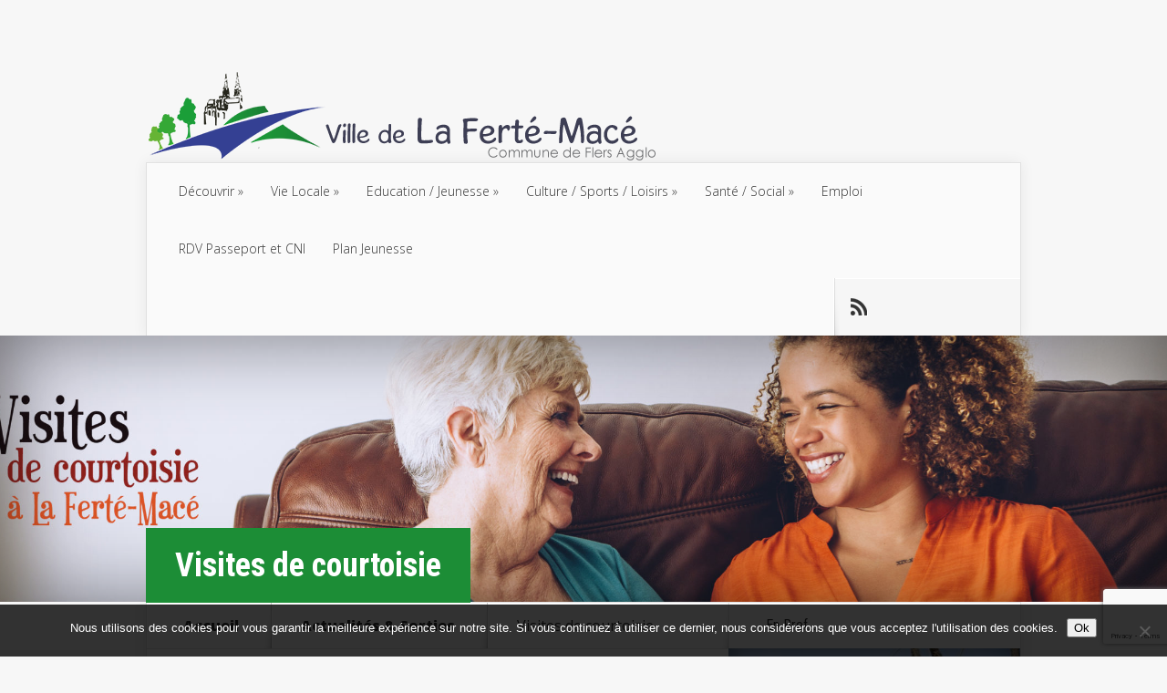

--- FILE ---
content_type: text/html; charset=utf-8
request_url: https://www.google.com/recaptcha/api2/anchor?ar=1&k=6Letz84ZAAAAAFCvs4xG7SV5f3K5IYHfQR5dtehM&co=aHR0cHM6Ly9sYWZlcnRlbWFjZS5mcjo0NDM.&hl=en&v=PoyoqOPhxBO7pBk68S4YbpHZ&size=invisible&anchor-ms=20000&execute-ms=30000&cb=dww158vv7u01
body_size: 48553
content:
<!DOCTYPE HTML><html dir="ltr" lang="en"><head><meta http-equiv="Content-Type" content="text/html; charset=UTF-8">
<meta http-equiv="X-UA-Compatible" content="IE=edge">
<title>reCAPTCHA</title>
<style type="text/css">
/* cyrillic-ext */
@font-face {
  font-family: 'Roboto';
  font-style: normal;
  font-weight: 400;
  font-stretch: 100%;
  src: url(//fonts.gstatic.com/s/roboto/v48/KFO7CnqEu92Fr1ME7kSn66aGLdTylUAMa3GUBHMdazTgWw.woff2) format('woff2');
  unicode-range: U+0460-052F, U+1C80-1C8A, U+20B4, U+2DE0-2DFF, U+A640-A69F, U+FE2E-FE2F;
}
/* cyrillic */
@font-face {
  font-family: 'Roboto';
  font-style: normal;
  font-weight: 400;
  font-stretch: 100%;
  src: url(//fonts.gstatic.com/s/roboto/v48/KFO7CnqEu92Fr1ME7kSn66aGLdTylUAMa3iUBHMdazTgWw.woff2) format('woff2');
  unicode-range: U+0301, U+0400-045F, U+0490-0491, U+04B0-04B1, U+2116;
}
/* greek-ext */
@font-face {
  font-family: 'Roboto';
  font-style: normal;
  font-weight: 400;
  font-stretch: 100%;
  src: url(//fonts.gstatic.com/s/roboto/v48/KFO7CnqEu92Fr1ME7kSn66aGLdTylUAMa3CUBHMdazTgWw.woff2) format('woff2');
  unicode-range: U+1F00-1FFF;
}
/* greek */
@font-face {
  font-family: 'Roboto';
  font-style: normal;
  font-weight: 400;
  font-stretch: 100%;
  src: url(//fonts.gstatic.com/s/roboto/v48/KFO7CnqEu92Fr1ME7kSn66aGLdTylUAMa3-UBHMdazTgWw.woff2) format('woff2');
  unicode-range: U+0370-0377, U+037A-037F, U+0384-038A, U+038C, U+038E-03A1, U+03A3-03FF;
}
/* math */
@font-face {
  font-family: 'Roboto';
  font-style: normal;
  font-weight: 400;
  font-stretch: 100%;
  src: url(//fonts.gstatic.com/s/roboto/v48/KFO7CnqEu92Fr1ME7kSn66aGLdTylUAMawCUBHMdazTgWw.woff2) format('woff2');
  unicode-range: U+0302-0303, U+0305, U+0307-0308, U+0310, U+0312, U+0315, U+031A, U+0326-0327, U+032C, U+032F-0330, U+0332-0333, U+0338, U+033A, U+0346, U+034D, U+0391-03A1, U+03A3-03A9, U+03B1-03C9, U+03D1, U+03D5-03D6, U+03F0-03F1, U+03F4-03F5, U+2016-2017, U+2034-2038, U+203C, U+2040, U+2043, U+2047, U+2050, U+2057, U+205F, U+2070-2071, U+2074-208E, U+2090-209C, U+20D0-20DC, U+20E1, U+20E5-20EF, U+2100-2112, U+2114-2115, U+2117-2121, U+2123-214F, U+2190, U+2192, U+2194-21AE, U+21B0-21E5, U+21F1-21F2, U+21F4-2211, U+2213-2214, U+2216-22FF, U+2308-230B, U+2310, U+2319, U+231C-2321, U+2336-237A, U+237C, U+2395, U+239B-23B7, U+23D0, U+23DC-23E1, U+2474-2475, U+25AF, U+25B3, U+25B7, U+25BD, U+25C1, U+25CA, U+25CC, U+25FB, U+266D-266F, U+27C0-27FF, U+2900-2AFF, U+2B0E-2B11, U+2B30-2B4C, U+2BFE, U+3030, U+FF5B, U+FF5D, U+1D400-1D7FF, U+1EE00-1EEFF;
}
/* symbols */
@font-face {
  font-family: 'Roboto';
  font-style: normal;
  font-weight: 400;
  font-stretch: 100%;
  src: url(//fonts.gstatic.com/s/roboto/v48/KFO7CnqEu92Fr1ME7kSn66aGLdTylUAMaxKUBHMdazTgWw.woff2) format('woff2');
  unicode-range: U+0001-000C, U+000E-001F, U+007F-009F, U+20DD-20E0, U+20E2-20E4, U+2150-218F, U+2190, U+2192, U+2194-2199, U+21AF, U+21E6-21F0, U+21F3, U+2218-2219, U+2299, U+22C4-22C6, U+2300-243F, U+2440-244A, U+2460-24FF, U+25A0-27BF, U+2800-28FF, U+2921-2922, U+2981, U+29BF, U+29EB, U+2B00-2BFF, U+4DC0-4DFF, U+FFF9-FFFB, U+10140-1018E, U+10190-1019C, U+101A0, U+101D0-101FD, U+102E0-102FB, U+10E60-10E7E, U+1D2C0-1D2D3, U+1D2E0-1D37F, U+1F000-1F0FF, U+1F100-1F1AD, U+1F1E6-1F1FF, U+1F30D-1F30F, U+1F315, U+1F31C, U+1F31E, U+1F320-1F32C, U+1F336, U+1F378, U+1F37D, U+1F382, U+1F393-1F39F, U+1F3A7-1F3A8, U+1F3AC-1F3AF, U+1F3C2, U+1F3C4-1F3C6, U+1F3CA-1F3CE, U+1F3D4-1F3E0, U+1F3ED, U+1F3F1-1F3F3, U+1F3F5-1F3F7, U+1F408, U+1F415, U+1F41F, U+1F426, U+1F43F, U+1F441-1F442, U+1F444, U+1F446-1F449, U+1F44C-1F44E, U+1F453, U+1F46A, U+1F47D, U+1F4A3, U+1F4B0, U+1F4B3, U+1F4B9, U+1F4BB, U+1F4BF, U+1F4C8-1F4CB, U+1F4D6, U+1F4DA, U+1F4DF, U+1F4E3-1F4E6, U+1F4EA-1F4ED, U+1F4F7, U+1F4F9-1F4FB, U+1F4FD-1F4FE, U+1F503, U+1F507-1F50B, U+1F50D, U+1F512-1F513, U+1F53E-1F54A, U+1F54F-1F5FA, U+1F610, U+1F650-1F67F, U+1F687, U+1F68D, U+1F691, U+1F694, U+1F698, U+1F6AD, U+1F6B2, U+1F6B9-1F6BA, U+1F6BC, U+1F6C6-1F6CF, U+1F6D3-1F6D7, U+1F6E0-1F6EA, U+1F6F0-1F6F3, U+1F6F7-1F6FC, U+1F700-1F7FF, U+1F800-1F80B, U+1F810-1F847, U+1F850-1F859, U+1F860-1F887, U+1F890-1F8AD, U+1F8B0-1F8BB, U+1F8C0-1F8C1, U+1F900-1F90B, U+1F93B, U+1F946, U+1F984, U+1F996, U+1F9E9, U+1FA00-1FA6F, U+1FA70-1FA7C, U+1FA80-1FA89, U+1FA8F-1FAC6, U+1FACE-1FADC, U+1FADF-1FAE9, U+1FAF0-1FAF8, U+1FB00-1FBFF;
}
/* vietnamese */
@font-face {
  font-family: 'Roboto';
  font-style: normal;
  font-weight: 400;
  font-stretch: 100%;
  src: url(//fonts.gstatic.com/s/roboto/v48/KFO7CnqEu92Fr1ME7kSn66aGLdTylUAMa3OUBHMdazTgWw.woff2) format('woff2');
  unicode-range: U+0102-0103, U+0110-0111, U+0128-0129, U+0168-0169, U+01A0-01A1, U+01AF-01B0, U+0300-0301, U+0303-0304, U+0308-0309, U+0323, U+0329, U+1EA0-1EF9, U+20AB;
}
/* latin-ext */
@font-face {
  font-family: 'Roboto';
  font-style: normal;
  font-weight: 400;
  font-stretch: 100%;
  src: url(//fonts.gstatic.com/s/roboto/v48/KFO7CnqEu92Fr1ME7kSn66aGLdTylUAMa3KUBHMdazTgWw.woff2) format('woff2');
  unicode-range: U+0100-02BA, U+02BD-02C5, U+02C7-02CC, U+02CE-02D7, U+02DD-02FF, U+0304, U+0308, U+0329, U+1D00-1DBF, U+1E00-1E9F, U+1EF2-1EFF, U+2020, U+20A0-20AB, U+20AD-20C0, U+2113, U+2C60-2C7F, U+A720-A7FF;
}
/* latin */
@font-face {
  font-family: 'Roboto';
  font-style: normal;
  font-weight: 400;
  font-stretch: 100%;
  src: url(//fonts.gstatic.com/s/roboto/v48/KFO7CnqEu92Fr1ME7kSn66aGLdTylUAMa3yUBHMdazQ.woff2) format('woff2');
  unicode-range: U+0000-00FF, U+0131, U+0152-0153, U+02BB-02BC, U+02C6, U+02DA, U+02DC, U+0304, U+0308, U+0329, U+2000-206F, U+20AC, U+2122, U+2191, U+2193, U+2212, U+2215, U+FEFF, U+FFFD;
}
/* cyrillic-ext */
@font-face {
  font-family: 'Roboto';
  font-style: normal;
  font-weight: 500;
  font-stretch: 100%;
  src: url(//fonts.gstatic.com/s/roboto/v48/KFO7CnqEu92Fr1ME7kSn66aGLdTylUAMa3GUBHMdazTgWw.woff2) format('woff2');
  unicode-range: U+0460-052F, U+1C80-1C8A, U+20B4, U+2DE0-2DFF, U+A640-A69F, U+FE2E-FE2F;
}
/* cyrillic */
@font-face {
  font-family: 'Roboto';
  font-style: normal;
  font-weight: 500;
  font-stretch: 100%;
  src: url(//fonts.gstatic.com/s/roboto/v48/KFO7CnqEu92Fr1ME7kSn66aGLdTylUAMa3iUBHMdazTgWw.woff2) format('woff2');
  unicode-range: U+0301, U+0400-045F, U+0490-0491, U+04B0-04B1, U+2116;
}
/* greek-ext */
@font-face {
  font-family: 'Roboto';
  font-style: normal;
  font-weight: 500;
  font-stretch: 100%;
  src: url(//fonts.gstatic.com/s/roboto/v48/KFO7CnqEu92Fr1ME7kSn66aGLdTylUAMa3CUBHMdazTgWw.woff2) format('woff2');
  unicode-range: U+1F00-1FFF;
}
/* greek */
@font-face {
  font-family: 'Roboto';
  font-style: normal;
  font-weight: 500;
  font-stretch: 100%;
  src: url(//fonts.gstatic.com/s/roboto/v48/KFO7CnqEu92Fr1ME7kSn66aGLdTylUAMa3-UBHMdazTgWw.woff2) format('woff2');
  unicode-range: U+0370-0377, U+037A-037F, U+0384-038A, U+038C, U+038E-03A1, U+03A3-03FF;
}
/* math */
@font-face {
  font-family: 'Roboto';
  font-style: normal;
  font-weight: 500;
  font-stretch: 100%;
  src: url(//fonts.gstatic.com/s/roboto/v48/KFO7CnqEu92Fr1ME7kSn66aGLdTylUAMawCUBHMdazTgWw.woff2) format('woff2');
  unicode-range: U+0302-0303, U+0305, U+0307-0308, U+0310, U+0312, U+0315, U+031A, U+0326-0327, U+032C, U+032F-0330, U+0332-0333, U+0338, U+033A, U+0346, U+034D, U+0391-03A1, U+03A3-03A9, U+03B1-03C9, U+03D1, U+03D5-03D6, U+03F0-03F1, U+03F4-03F5, U+2016-2017, U+2034-2038, U+203C, U+2040, U+2043, U+2047, U+2050, U+2057, U+205F, U+2070-2071, U+2074-208E, U+2090-209C, U+20D0-20DC, U+20E1, U+20E5-20EF, U+2100-2112, U+2114-2115, U+2117-2121, U+2123-214F, U+2190, U+2192, U+2194-21AE, U+21B0-21E5, U+21F1-21F2, U+21F4-2211, U+2213-2214, U+2216-22FF, U+2308-230B, U+2310, U+2319, U+231C-2321, U+2336-237A, U+237C, U+2395, U+239B-23B7, U+23D0, U+23DC-23E1, U+2474-2475, U+25AF, U+25B3, U+25B7, U+25BD, U+25C1, U+25CA, U+25CC, U+25FB, U+266D-266F, U+27C0-27FF, U+2900-2AFF, U+2B0E-2B11, U+2B30-2B4C, U+2BFE, U+3030, U+FF5B, U+FF5D, U+1D400-1D7FF, U+1EE00-1EEFF;
}
/* symbols */
@font-face {
  font-family: 'Roboto';
  font-style: normal;
  font-weight: 500;
  font-stretch: 100%;
  src: url(//fonts.gstatic.com/s/roboto/v48/KFO7CnqEu92Fr1ME7kSn66aGLdTylUAMaxKUBHMdazTgWw.woff2) format('woff2');
  unicode-range: U+0001-000C, U+000E-001F, U+007F-009F, U+20DD-20E0, U+20E2-20E4, U+2150-218F, U+2190, U+2192, U+2194-2199, U+21AF, U+21E6-21F0, U+21F3, U+2218-2219, U+2299, U+22C4-22C6, U+2300-243F, U+2440-244A, U+2460-24FF, U+25A0-27BF, U+2800-28FF, U+2921-2922, U+2981, U+29BF, U+29EB, U+2B00-2BFF, U+4DC0-4DFF, U+FFF9-FFFB, U+10140-1018E, U+10190-1019C, U+101A0, U+101D0-101FD, U+102E0-102FB, U+10E60-10E7E, U+1D2C0-1D2D3, U+1D2E0-1D37F, U+1F000-1F0FF, U+1F100-1F1AD, U+1F1E6-1F1FF, U+1F30D-1F30F, U+1F315, U+1F31C, U+1F31E, U+1F320-1F32C, U+1F336, U+1F378, U+1F37D, U+1F382, U+1F393-1F39F, U+1F3A7-1F3A8, U+1F3AC-1F3AF, U+1F3C2, U+1F3C4-1F3C6, U+1F3CA-1F3CE, U+1F3D4-1F3E0, U+1F3ED, U+1F3F1-1F3F3, U+1F3F5-1F3F7, U+1F408, U+1F415, U+1F41F, U+1F426, U+1F43F, U+1F441-1F442, U+1F444, U+1F446-1F449, U+1F44C-1F44E, U+1F453, U+1F46A, U+1F47D, U+1F4A3, U+1F4B0, U+1F4B3, U+1F4B9, U+1F4BB, U+1F4BF, U+1F4C8-1F4CB, U+1F4D6, U+1F4DA, U+1F4DF, U+1F4E3-1F4E6, U+1F4EA-1F4ED, U+1F4F7, U+1F4F9-1F4FB, U+1F4FD-1F4FE, U+1F503, U+1F507-1F50B, U+1F50D, U+1F512-1F513, U+1F53E-1F54A, U+1F54F-1F5FA, U+1F610, U+1F650-1F67F, U+1F687, U+1F68D, U+1F691, U+1F694, U+1F698, U+1F6AD, U+1F6B2, U+1F6B9-1F6BA, U+1F6BC, U+1F6C6-1F6CF, U+1F6D3-1F6D7, U+1F6E0-1F6EA, U+1F6F0-1F6F3, U+1F6F7-1F6FC, U+1F700-1F7FF, U+1F800-1F80B, U+1F810-1F847, U+1F850-1F859, U+1F860-1F887, U+1F890-1F8AD, U+1F8B0-1F8BB, U+1F8C0-1F8C1, U+1F900-1F90B, U+1F93B, U+1F946, U+1F984, U+1F996, U+1F9E9, U+1FA00-1FA6F, U+1FA70-1FA7C, U+1FA80-1FA89, U+1FA8F-1FAC6, U+1FACE-1FADC, U+1FADF-1FAE9, U+1FAF0-1FAF8, U+1FB00-1FBFF;
}
/* vietnamese */
@font-face {
  font-family: 'Roboto';
  font-style: normal;
  font-weight: 500;
  font-stretch: 100%;
  src: url(//fonts.gstatic.com/s/roboto/v48/KFO7CnqEu92Fr1ME7kSn66aGLdTylUAMa3OUBHMdazTgWw.woff2) format('woff2');
  unicode-range: U+0102-0103, U+0110-0111, U+0128-0129, U+0168-0169, U+01A0-01A1, U+01AF-01B0, U+0300-0301, U+0303-0304, U+0308-0309, U+0323, U+0329, U+1EA0-1EF9, U+20AB;
}
/* latin-ext */
@font-face {
  font-family: 'Roboto';
  font-style: normal;
  font-weight: 500;
  font-stretch: 100%;
  src: url(//fonts.gstatic.com/s/roboto/v48/KFO7CnqEu92Fr1ME7kSn66aGLdTylUAMa3KUBHMdazTgWw.woff2) format('woff2');
  unicode-range: U+0100-02BA, U+02BD-02C5, U+02C7-02CC, U+02CE-02D7, U+02DD-02FF, U+0304, U+0308, U+0329, U+1D00-1DBF, U+1E00-1E9F, U+1EF2-1EFF, U+2020, U+20A0-20AB, U+20AD-20C0, U+2113, U+2C60-2C7F, U+A720-A7FF;
}
/* latin */
@font-face {
  font-family: 'Roboto';
  font-style: normal;
  font-weight: 500;
  font-stretch: 100%;
  src: url(//fonts.gstatic.com/s/roboto/v48/KFO7CnqEu92Fr1ME7kSn66aGLdTylUAMa3yUBHMdazQ.woff2) format('woff2');
  unicode-range: U+0000-00FF, U+0131, U+0152-0153, U+02BB-02BC, U+02C6, U+02DA, U+02DC, U+0304, U+0308, U+0329, U+2000-206F, U+20AC, U+2122, U+2191, U+2193, U+2212, U+2215, U+FEFF, U+FFFD;
}
/* cyrillic-ext */
@font-face {
  font-family: 'Roboto';
  font-style: normal;
  font-weight: 900;
  font-stretch: 100%;
  src: url(//fonts.gstatic.com/s/roboto/v48/KFO7CnqEu92Fr1ME7kSn66aGLdTylUAMa3GUBHMdazTgWw.woff2) format('woff2');
  unicode-range: U+0460-052F, U+1C80-1C8A, U+20B4, U+2DE0-2DFF, U+A640-A69F, U+FE2E-FE2F;
}
/* cyrillic */
@font-face {
  font-family: 'Roboto';
  font-style: normal;
  font-weight: 900;
  font-stretch: 100%;
  src: url(//fonts.gstatic.com/s/roboto/v48/KFO7CnqEu92Fr1ME7kSn66aGLdTylUAMa3iUBHMdazTgWw.woff2) format('woff2');
  unicode-range: U+0301, U+0400-045F, U+0490-0491, U+04B0-04B1, U+2116;
}
/* greek-ext */
@font-face {
  font-family: 'Roboto';
  font-style: normal;
  font-weight: 900;
  font-stretch: 100%;
  src: url(//fonts.gstatic.com/s/roboto/v48/KFO7CnqEu92Fr1ME7kSn66aGLdTylUAMa3CUBHMdazTgWw.woff2) format('woff2');
  unicode-range: U+1F00-1FFF;
}
/* greek */
@font-face {
  font-family: 'Roboto';
  font-style: normal;
  font-weight: 900;
  font-stretch: 100%;
  src: url(//fonts.gstatic.com/s/roboto/v48/KFO7CnqEu92Fr1ME7kSn66aGLdTylUAMa3-UBHMdazTgWw.woff2) format('woff2');
  unicode-range: U+0370-0377, U+037A-037F, U+0384-038A, U+038C, U+038E-03A1, U+03A3-03FF;
}
/* math */
@font-face {
  font-family: 'Roboto';
  font-style: normal;
  font-weight: 900;
  font-stretch: 100%;
  src: url(//fonts.gstatic.com/s/roboto/v48/KFO7CnqEu92Fr1ME7kSn66aGLdTylUAMawCUBHMdazTgWw.woff2) format('woff2');
  unicode-range: U+0302-0303, U+0305, U+0307-0308, U+0310, U+0312, U+0315, U+031A, U+0326-0327, U+032C, U+032F-0330, U+0332-0333, U+0338, U+033A, U+0346, U+034D, U+0391-03A1, U+03A3-03A9, U+03B1-03C9, U+03D1, U+03D5-03D6, U+03F0-03F1, U+03F4-03F5, U+2016-2017, U+2034-2038, U+203C, U+2040, U+2043, U+2047, U+2050, U+2057, U+205F, U+2070-2071, U+2074-208E, U+2090-209C, U+20D0-20DC, U+20E1, U+20E5-20EF, U+2100-2112, U+2114-2115, U+2117-2121, U+2123-214F, U+2190, U+2192, U+2194-21AE, U+21B0-21E5, U+21F1-21F2, U+21F4-2211, U+2213-2214, U+2216-22FF, U+2308-230B, U+2310, U+2319, U+231C-2321, U+2336-237A, U+237C, U+2395, U+239B-23B7, U+23D0, U+23DC-23E1, U+2474-2475, U+25AF, U+25B3, U+25B7, U+25BD, U+25C1, U+25CA, U+25CC, U+25FB, U+266D-266F, U+27C0-27FF, U+2900-2AFF, U+2B0E-2B11, U+2B30-2B4C, U+2BFE, U+3030, U+FF5B, U+FF5D, U+1D400-1D7FF, U+1EE00-1EEFF;
}
/* symbols */
@font-face {
  font-family: 'Roboto';
  font-style: normal;
  font-weight: 900;
  font-stretch: 100%;
  src: url(//fonts.gstatic.com/s/roboto/v48/KFO7CnqEu92Fr1ME7kSn66aGLdTylUAMaxKUBHMdazTgWw.woff2) format('woff2');
  unicode-range: U+0001-000C, U+000E-001F, U+007F-009F, U+20DD-20E0, U+20E2-20E4, U+2150-218F, U+2190, U+2192, U+2194-2199, U+21AF, U+21E6-21F0, U+21F3, U+2218-2219, U+2299, U+22C4-22C6, U+2300-243F, U+2440-244A, U+2460-24FF, U+25A0-27BF, U+2800-28FF, U+2921-2922, U+2981, U+29BF, U+29EB, U+2B00-2BFF, U+4DC0-4DFF, U+FFF9-FFFB, U+10140-1018E, U+10190-1019C, U+101A0, U+101D0-101FD, U+102E0-102FB, U+10E60-10E7E, U+1D2C0-1D2D3, U+1D2E0-1D37F, U+1F000-1F0FF, U+1F100-1F1AD, U+1F1E6-1F1FF, U+1F30D-1F30F, U+1F315, U+1F31C, U+1F31E, U+1F320-1F32C, U+1F336, U+1F378, U+1F37D, U+1F382, U+1F393-1F39F, U+1F3A7-1F3A8, U+1F3AC-1F3AF, U+1F3C2, U+1F3C4-1F3C6, U+1F3CA-1F3CE, U+1F3D4-1F3E0, U+1F3ED, U+1F3F1-1F3F3, U+1F3F5-1F3F7, U+1F408, U+1F415, U+1F41F, U+1F426, U+1F43F, U+1F441-1F442, U+1F444, U+1F446-1F449, U+1F44C-1F44E, U+1F453, U+1F46A, U+1F47D, U+1F4A3, U+1F4B0, U+1F4B3, U+1F4B9, U+1F4BB, U+1F4BF, U+1F4C8-1F4CB, U+1F4D6, U+1F4DA, U+1F4DF, U+1F4E3-1F4E6, U+1F4EA-1F4ED, U+1F4F7, U+1F4F9-1F4FB, U+1F4FD-1F4FE, U+1F503, U+1F507-1F50B, U+1F50D, U+1F512-1F513, U+1F53E-1F54A, U+1F54F-1F5FA, U+1F610, U+1F650-1F67F, U+1F687, U+1F68D, U+1F691, U+1F694, U+1F698, U+1F6AD, U+1F6B2, U+1F6B9-1F6BA, U+1F6BC, U+1F6C6-1F6CF, U+1F6D3-1F6D7, U+1F6E0-1F6EA, U+1F6F0-1F6F3, U+1F6F7-1F6FC, U+1F700-1F7FF, U+1F800-1F80B, U+1F810-1F847, U+1F850-1F859, U+1F860-1F887, U+1F890-1F8AD, U+1F8B0-1F8BB, U+1F8C0-1F8C1, U+1F900-1F90B, U+1F93B, U+1F946, U+1F984, U+1F996, U+1F9E9, U+1FA00-1FA6F, U+1FA70-1FA7C, U+1FA80-1FA89, U+1FA8F-1FAC6, U+1FACE-1FADC, U+1FADF-1FAE9, U+1FAF0-1FAF8, U+1FB00-1FBFF;
}
/* vietnamese */
@font-face {
  font-family: 'Roboto';
  font-style: normal;
  font-weight: 900;
  font-stretch: 100%;
  src: url(//fonts.gstatic.com/s/roboto/v48/KFO7CnqEu92Fr1ME7kSn66aGLdTylUAMa3OUBHMdazTgWw.woff2) format('woff2');
  unicode-range: U+0102-0103, U+0110-0111, U+0128-0129, U+0168-0169, U+01A0-01A1, U+01AF-01B0, U+0300-0301, U+0303-0304, U+0308-0309, U+0323, U+0329, U+1EA0-1EF9, U+20AB;
}
/* latin-ext */
@font-face {
  font-family: 'Roboto';
  font-style: normal;
  font-weight: 900;
  font-stretch: 100%;
  src: url(//fonts.gstatic.com/s/roboto/v48/KFO7CnqEu92Fr1ME7kSn66aGLdTylUAMa3KUBHMdazTgWw.woff2) format('woff2');
  unicode-range: U+0100-02BA, U+02BD-02C5, U+02C7-02CC, U+02CE-02D7, U+02DD-02FF, U+0304, U+0308, U+0329, U+1D00-1DBF, U+1E00-1E9F, U+1EF2-1EFF, U+2020, U+20A0-20AB, U+20AD-20C0, U+2113, U+2C60-2C7F, U+A720-A7FF;
}
/* latin */
@font-face {
  font-family: 'Roboto';
  font-style: normal;
  font-weight: 900;
  font-stretch: 100%;
  src: url(//fonts.gstatic.com/s/roboto/v48/KFO7CnqEu92Fr1ME7kSn66aGLdTylUAMa3yUBHMdazQ.woff2) format('woff2');
  unicode-range: U+0000-00FF, U+0131, U+0152-0153, U+02BB-02BC, U+02C6, U+02DA, U+02DC, U+0304, U+0308, U+0329, U+2000-206F, U+20AC, U+2122, U+2191, U+2193, U+2212, U+2215, U+FEFF, U+FFFD;
}

</style>
<link rel="stylesheet" type="text/css" href="https://www.gstatic.com/recaptcha/releases/PoyoqOPhxBO7pBk68S4YbpHZ/styles__ltr.css">
<script nonce="8Ob7YXW6XJELucephEQr7g" type="text/javascript">window['__recaptcha_api'] = 'https://www.google.com/recaptcha/api2/';</script>
<script type="text/javascript" src="https://www.gstatic.com/recaptcha/releases/PoyoqOPhxBO7pBk68S4YbpHZ/recaptcha__en.js" nonce="8Ob7YXW6XJELucephEQr7g">
      
    </script></head>
<body><div id="rc-anchor-alert" class="rc-anchor-alert"></div>
<input type="hidden" id="recaptcha-token" value="[base64]">
<script type="text/javascript" nonce="8Ob7YXW6XJELucephEQr7g">
      recaptcha.anchor.Main.init("[\x22ainput\x22,[\x22bgdata\x22,\x22\x22,\[base64]/[base64]/[base64]/ZyhXLGgpOnEoW04sMjEsbF0sVywwKSxoKSxmYWxzZSxmYWxzZSl9Y2F0Y2goayl7RygzNTgsVyk/[base64]/[base64]/[base64]/[base64]/[base64]/[base64]/[base64]/bmV3IEJbT10oRFswXSk6dz09Mj9uZXcgQltPXShEWzBdLERbMV0pOnc9PTM/bmV3IEJbT10oRFswXSxEWzFdLERbMl0pOnc9PTQ/[base64]/[base64]/[base64]/[base64]/[base64]\\u003d\x22,\[base64]\x22,\x22IGTCvsKzwp0Gwq8MPcKZwpXCiwIEw7DDpMOuFDrCpyo9w5dCw6fDhMOFw5YFwr7CjlAuw68kw4kqbGzChsOTC8OyNMOTNcKbc8KTGn1wYBBCQ0nCjsO8w57CgkdKwrBbwrHDpsORVcK/[base64]/YcO0YMKSATrDm8OAwqrCvVhbCsKFSFIuwpfDmsK/EcKxZsKKwrlKwrLCuiIkwrc3V3/[base64]/[base64]/[base64]/Cjj/Cjh7DvcKrwrUNGHPDvMKiwprDkDdnR8O2w6vDusKKQELDpcO2w64dHEUiw44+w5TDrcKLHsOJw5TCsMKHw74hw5hZwqU+w6HDr8KSYcK0RmHCk8KBamx7NljChgpRaA/Ds8KEY8O2wqIGwosqw45dw6bCpcK/wotIw5TCjsKFw7xow7XDgMOYw5QrY8OWHcOgT8O/[base64]/DpC5lwofDq8O6wp7Cpwo5VcOOw68uenEBw69Jw4h6AsKFScKmw5nDqjcwZcOBUjnCsUQjw5tAd0HCk8KXw6ECwoXCg8K/[base64]/[base64]/CknzDjmfDnjHCt8K1eyB+F8O7YsOWw6xAw5fCrHDCp8OGw7rCvsOAw7s2UVJCScOPUAvCg8OFBAIfw5cwwoPDj8Ohw5/Cl8OXwrvCuR9Gw4PCl8KVwql2wrrDqS1wwpDDhsKlw6JDwr0oI8KvQcOGw5fDgGhqYwVdwqjDsMKQwrXCmFHDsn/DqQrCnV/[base64]/DhRTDgCfCiyvCtcOiHwIlw4pqw4LDgsKyCWDDjEfCvx0gw5/CjMKYE8Kjwr0RwqB1wpTClcKPX8O+Ix/CmsKWw5PChCTCtzXCqsKcw7lOXcOZcUpCF8KSOMOdF8OuIxU7JsKywrYSPkDCi8K/e8Osw7EVwpETNG5DwpkYw4jDkcKjLMK4woI3w6HCoMKWwo7DiBorWMKrwonDjlDDh8Olw6ARwod4wqXCk8OIw5DCmDZhw41qwqZOw6DCuhfDt0RofnhjL8KBwogzYcONwq/DoWvCq8Osw4plWsOlWW3CscKIABw8E113w7QnwpNHNFHDkMOjeUjDh8KfIEQ+wphtEMO9wr7CiCjCn2zCmS3DnsK9wobCvMK7c8KeTUDCq3dVw6ZTQcOVw5gZw5EjCMOqBz3Dr8K/PsKdw6HDgsKYQE06KcK7wrbDplFzwpXCo13CmsK2EsO7F0nDoiLDo2bCjMKmNVrDhik3woJTC0NsCcOxw4lHO8KEw5HCsDzCi17Dv8KFw5bDuhNVw6rDvEZfDMOfwr/DsBzCkxNdw6XCuWQHwp3CssKpZcKVTMKow6TCjVtZUiTDv3NuwrVvLh/DgU0Wwq3CqMO/R0drwqhPw69Xw7gkwq82c8OjeMKSw7AmwqcGHG7ChVx9KMOFwobDrQB0wrNvwoTDisOVXsKAK8ObXB4bwpo8w5PCjMOGfsKxCEBZDcO+FBrDm23DvDzDoMKuV8KHw6YvM8KLwozCvxYPwqzCicO7bsKFwq3CuhPDuUFZwq4Hw5s/wrhFwoYew7F4VsKwYMK7w5fDmcOGC8KtAh/DiD87RMO2wpbDsMO9wqJjS8OaQ8OJwqbDu8OaamlHwqvDinzDtsOkCMOlwqDCjBLDqhF2WsOsHS53NcOFw7Nnw7ABwpDCkcKsLQ5Xw6jCmm3DgMKddzVew6HCqXjCq8OXwqDCsXbDgxk3U0XDpzYQMsKswr3Co1fDqMO4PCbCqBFjLlVScMKHQW/[base64]/BU9Xw4cPw4vCoBnDmMOiw5cHH2JFwohcw4lGw6nDuBbCsMOfwrw/wrIKwqTDl2hFB2vDnBbChGl7ZRgeVcO2wr9qTcONwrPCksK0SsOrwqXCjMKqIRRbQAjDhcOow4wcQB3Do28hJS4oQ8ONXCLDncOxw5ECZGRdRyDCvcKrKMKOQcKowp7DsMOWOGbDo2jDkiMnw4zDoMO8dTrDoxJaOkbDswlyw6EoEsK6DBPCqELDt8OLZTk/LQvCh1pUw5AeWUIuwpRowpMTRXPDicO5wpjCvHAiS8KJFMK7TcOkRk4MMsK+M8KMwpsTw4HCth8QOxbDgBgEJsKSA3ViByQ1BU0vBBbCpWvCk2vDmCZewr4Uw4JeacKAMlwWOsKRw6vDk8O2w6fCsn1Vwq4aWsK6I8ODTlvCi1daw6tDLGvDrjbCtsKpw4/CuGoqRyDDsmtwcsOAw61fbgY7TGtuFVBBbSrCpnTCjsOxADPCn1HDsgrCoCjDgD3DuxjCijLDpsOOBMKtGUzDl8OLQkUoLxtDWS7ClXsoEwxONcKIw7zDicO0TMOWT8OlNsKyWTg/[base64]/DscOTwqzDkcOUwrHDgMOLNR0GWD0dw7pwDsO5IsK2YBV6cBtXw4DDtcKUwrtxwp7DjjURwrUZwr/DrhfChVJRwpPDplTCi8KxWy0DdhTCosOtfcO5wqoILMKUwqzCsRvCvMKFI8KaMhHDglQEwrjCnAPCqSRqTcKTwrLDlQ/CuMOvY8Kqb3Mgc8ODw4oMKAjCqSrDsnRCHMOqT8OjwovDgnjDsMONYAbDsTTCpGUhZ8Ktwq/CsivCox7CqVTDsU3Cj1DCsUIxMmDCrcO6G8ORw5PDhcOmEnlAwqDDrsOYw7cUWE9OOsKAwqQ5C8OVwqQxw5XCisO2Qn5BwpTDpRcAw6LChAJpwoAhwqNxVVTCusOJw7LCi8KKSC/Cp37CuMKdJ8OSwodkXDHDvlDDvnggMMOkwrcuQMKMcSbDml3DrDdpw69QCTPDjcKXwp4fwonDrknDuElwBwNTEsOPRjBAw4o1LMOEw69GwoBzUj5ww7FKwpzCmsKabMOtwrfDpQ3DhW0aaGfDi8KVLAtnw5TCjjrCgsK/wqs/T3XDoMOJMm/Ck8OIFngLdcKybcOWwrNPSXjCusO+w67DlwPCgsOYMcKOSsKxXsO/IQwzKcOQwqHDiFQywognJ1DCtzrCrjbCqsOaDAsAw63Do8OFwpfCrMOnw6ZkwrY6wpoJw7pBw70Qwo/DqsOWw59owrdJVUfCrcK2wrEgwqVqw4FmGsKzScKZwr/DicOWwrYGcVzDpMKqwoTDu1XDvsKvw5vCp8OowrIJVcOra8KkasO6UsOzwoEybMOJSARZwoXDqDwbw7xvw57DuxzDsMOLfcKQNgnDqMOFw7TDuBMcwpAXNQIHw4AYGMKcIMOEw4BGcBw6wqFuPg3CjXw/M8OJb00AfMOhwpHCjiJkP8K7XMKEZMOcBAHDk1TDn8OnwqLChsKVwq7DoMOnf8KBwqYhVcKkw7N/wrbCiDw2wqdlw7DDhw7DtjkHNcOhJsOuCANDwoMeZsKsHsOFWhl5Lk3DviXDqmLChw/DkcOJR8O6w47DrCBswq0EUcKqIgrCocOWw6NgYxFNw5wEw4psccOswqM6B0PDs2cUwqxzwqgRdH0Hw4zClsKQUSHDqDzCjsKSJMKkO8KnYzhlQMO4w7zChcK5w49NWsKfw6pqCzYeZADDm8KSw7ZIwq8oOcKzw5sDBWkHIQvDhTB/woTDgcKQwoDDmHsCwqMNZgbDisKxOQUpwq7CsMKbCnphHT/[base64]/wow1w6rCqcK4b8KMLMOFbC10woczTcOrFywqwrrDp0HDhFRAw6l4CBrCjcOFZWV9X0PDnMOLw4YIMMKPw4jCt8Obw57CkhIGWUDCo8Kiwr/Dr2Mhwo3DhcO2wpQzw7rDscK+wqHCj8KESD5twoXCm13DsHU8wqbCn8K0wogwJ8OHw4lKEMKDwqMaK8KOwr/CscOzW8O6AsKlwpPCgl3Dg8KSw7ctRcOTH8KZR8Opw4/CjcOTFcOsTkzDjh0hwrp9w7fDp8O3HcOHAcOpMMOSTHkGdVDCsSbDm8OGDCxNwrQnw53CkhBYF1HCmBdUYsOYI8Odw5rDoMOTwrnCsg/[base64]/[base64]/[base64]/[base64]/[base64]/Ckwcyw5TCkcKlBcKcw69vLsOWeSF/FWdjwqJMwpxUKcOrNX3DmAMKd8OUwrHDlsKWw4cgAgLDm8OaZXdmN8KIwrvCrsKpw6rDncOawqXCosKDw5HCkQ0xa8K9w4ozfy9Ww6TDrCvCvsKFw5PCocK4asOKwo3Dr8KNwqvDl11Uw5wKWcOpwoVAwqFCw57Co8OfF1DCjFfCvxxXwoIsAsOPwpDDgsKPfMO/[base64]/[base64]/w6bDoWkFcMOeFShhwrfDtcOZwr89w7ckw4QVwprDtsKtbcOhHMOxwoBRwqXCgF7Ct8OGVEgvUsKwCcKRDQ1QX3LChMOGd8KKw58FF8K2wp5mwpZywqNwT8KJw6DCkMOzwqkHNMKpP8O6NEnCnsKBwqvDosOHw6PDvW4eJMKlwrHDry0Kw43DpMOvMMOgw7/CgsO/Y1hyw7zCqBU0wqDCicKQekYXSMONfj/DpcOFwqbDkgEFC8KVFkvCo8K9aCQ1bsO4a0MUw7TCu0cxw4JLDELDlMK4wobDjMOYw7rDl8O9c8OdwpDCvMOPR8KVwq/DhcK4wpfDl10+BcOOwqLDv8Orw79/FwRDNsOhw77DlR5Bw5x+w6XDsFR4wqXDrVPCu8Krw4HDvcOqwrDCtMK/VsOjJMO0XsONw55xwr13w7BWw5TCisO7w68PZMKlUzHDoBTCvErCqcK/wpXCryrCjcKzJWh7Yn/DoAHDkMOWWMKgb3XDpsKOP252RMOUfwXCrMOzIMKGw45BbD8Ewr/DosOywqXCuCJtwp/DoMKwbMKMPsOlQwnComx2fDvDg2jDsALDmyMPwoloOMO9w5RbD8O+csK1CsKjwoxJIQPDssKaw451KcOfwp9KwrLCsxV/w7fDvzcXf3UELTjCqMOkw61Dwq3CscKPw5l+w4bCsXssw4MVYcKiZ8KtYMKDwpHDjMKZCR3Ckh0Xwp4Twp0XwptDwp1cNMOjwonCiDwPDsOGL1nDmcK9AkbDsWVGd0XDsSvDgk3DsMKBw5x4woF+CyPDvBAtwqLCm8K4w6FsZcK3eA/[base64]/wqt/wpYlwroDScKVw6fCssOTTgMoO8OSwq8Cw5nCkSsfO8OvGjzCmcOxCMOxXcKHw7USwpJUc8KBDcKqEsOIw7LDpMKEw6HCu8OAIhrCt8OowqUAw4XDsllbwp51wrXDoj8PwpPCvmJYwoLDq8KVBjYjFMKBw6ZqcXHDjEjDgsKrwpQRwrXCtn7DgsKMw7YjWR1QwrNYw7/CicKUAcK+w5HDicOhw6lhw5XDn8KHwpVQdMO8wphbwpDCqwNWTiJDw5vDgyUaw7HCjcKbJcOHwo9hUMOVdMOFwq8Mwr3CpsOtwq3Diy3DiAvDtnbDpQ7CmsODanbDrMOiw7lyfk3DrD/CgnrDrw/DlBkjwprCq8Knfl8dwr8Fw5bDgcKRw485FcKDXsK+w4E/w4UhBcKiw6HDicOnw4UdecO2cjnCui7CkMKpWFPCogRLG8OOwrABw5PCtMKCOjHCvTAlPMKqHsK7AyUjw7QwEsOwYsOIDcO5wrBvwqpTZsOXw6whGxVSwqslQMKmwqhvw6Zhw4bCjl0sIcORwp8Mw6ZVw6DCpsOZwonCh8OSQ8KFXRFjw7A6PcKiwqLCslfDkMKswp/DucKEDxzDnwHCpcKyZMO0K0k8KkIWwo7DgcOWw6cnwr5nw7d5w59sIm0FFHRcwrzCpHcfIcOrwrjClsOmez7Dr8KaVk8awp9GIsOOwpHDj8Ojw4BcD2UxwoVPeMOzKw/Dh8Obwqsnw5fDnsONK8K/HsOLa8OURMKbw6HDoMO3woLDpi/[base64]/DlHEuB8OkfMKMw78sw53DlSvDviVlwrDDs8KYf8K4OcOvw7U5w4hoVsKFRSgLwoxkLEbCm8KRw7MMQsKvw4/Dqx1aNMOEwpvDhsOpw4LDn1wgXsKxM8KmwqRnYngUw4VAwovDi8Kxw60TWzzCsCrDjcKGw4ZEwopaw6PCjhtLCMOJfkgww6PDggnDq8O1wr0RwqPCrsODCnlzT8OuwqbDlMKcE8Oaw4Nlw6p4w7t+asOuw7/[base64]/woBKwr4NHCPCuMK0w5MrCn/Cui7Dnm9lGMOow5rDlzZmw6TCocOsHF8Rw6PCkMOiRX/CiUAuw4NxW8KNUsKdw6DDvALCqcOxwpfCqcOuw6F6YMOKwoHChgQ2w4bDvcOofyvChRgeNhnCuA7DmsO5w7NmDznDm2/DsMOmwpUawpnDt03Dgz0YworCqj3CncOHHFx5OVrCgDPCncObw6TCpcKzQyvCm0nCncK7TcOawp3CtCZgw7cMJsKkZyNiUcODw4cowrLClzxEUsKoXRJew6/DmMKawqnDjcK0wrHCocKmw50SMsKNw5BDwpLCkcOUHl0kwoPDtMKRworDuMKeQcOVwrYZCkM7w50JwogKfU1/w74UPcKmwo03JzDDjTp6cVjCgMKqw63DgsKow6xQLmfCnhbCqRvDvMOXKjPCtAXCosKpwo5JwoHDqsKmYMKJwpMTFSVQwqnDs8OaYQBEe8OBRsOdIkDCtcKCwphMPsOXNBQWw5/CjsOwScOdw6bCv2HCsF5sZgo6WH7DiMKAwoXCkG8fbsOLGsOLw6LDjsKAN8Kyw5Q/J8ODwp0lwoBHwpnDucK6TsKdwp/DnsK9KMO9w4vCg8OQw77DtUHDlydmwrdkI8KAwofCsMKMfsKyw6nDocOmATIYw6HDvsOxUMKwYsKowoQMRcOFSsKWwpNuUMKFVh5wwpzDjsOjKzA2I8KLwo3Dgjp7exbDmcO+N8ONSHEjV0LDlsKtGxNOfWUfM8K8eHvDo8O/FsKxOMOdwrLCpMOqezDCim1vw4nDosOWwprCqcKLZiXDt27DkcOnwroxKgHClsOSw7bCmcK/IMKBw5otOlbCvHFhIhvDi8OsCQfCuEvDkQYFwrB9RT/[base64]/DqsOMw6TDtx15wp3DrDbCnsKhO8O2w5rCkRNbw65LJ8Orw4ZhOE3Cv2tHbsOJwpXDhsKMw5LCr14uwqYiBR3DqQnCv1fDm8OPR18zw7jDssOLw53DoMKHwr/CnMO0JzDCj8KQw5XDqFhWwp7CsXXCjMOfP8OBw6HCisOxWGzCrGXCm8KUNsKawprDvGpUw7TCmcO4w4NrXMKQJR/[base64]/CtHsIGMKgUzvCjMKnHHx0F23DicOEw7jCtiQNQcOEw4bCrWINT1rCvFbDtnE4wrFILcKYw7TCuMKUHX4+w4zCrAPCgR1/wrQEw5zCsH0tbgIswp3CnsKtLMK0AiPClmXDnsK6woTDvWBGFcK1a3TCkjnCt8OywoV6bRnCiMK0cjI9BzHDucOOwrRnw5fDqMOVw6rCqMOUwpLCpyvCgB0zGSVQw7PCosOfKxjDqcORwqZ9wrHDv8ODwr/CrMOtw4fCvsOowpvDtcOXS8OwQ8Olw4/[base64]/CshzDjhEZw6x1wqvDj8Ksw43CkcKyw67Dii1ce8KqXmQkN0TDjT4AwqjDvHPCjHbChMOzwroowpo1LsOIUsO8bsKaw4FfGxjDq8Kqw6h5G8Obex/CpcKWwpXDvcOuTErCuDteZcKfw6DClX/[base64]/wrk+NQtMW8KPw7rDgAXCvCXDsh9tw4HDkcOXE0XCiBxJTWHCqGPCsW4Qwqdvwp3CnsKXwpvCrmPDsMKlwq/Ch8Ogw6ARBMOaLMKlCSV7a08YfcOmwpZ2wpghwrcmw7Fsw6RJw5x2w5bDkMOCXCdMwqVEWyrDgMKvB8Kww7/[base64]/DmgE2JcObw7fCq8Ksw4ohTGrDjgVnwp3DigDDhEdbwq3DicKfKxnDmkPCgsOXBE3DoFPCncOuacORa8O0w73Cu8KYwrMZw4zCr8KXWCbCsXrCoWTCjmtJw53DnUIlcHEVIcOFYsKqwoDDisOZB8OAwrs7JMOYwpTDssKow4fDtsKQwpjDtz/CrFDCmFpkMnjDjyjCliTCvsO6a8KIXUkHCU/CgMKSFX7Dt8OGw5HDusOmDxoNwqLDhyjDgcKjw4hLw7EYKMKTEMKUb8K6PwbDgGHCkMOzIExNwrRxwp9/w4bDl10kPXoTTcOkw59IZC7CpsKjVMKnOsKLw7tpw5bDmA7Cr0bCjSfDvsKLBsKGGm96GDxnIcKfFcKgAMO1PHY9w4PCs33DicKKXcKHwrnCuMO1w7BEe8Kjwo/CmwbCscKTwoHClhZTwrsGw7DDsMOgw7bCvFvDuSclwp3Cg8KIw70SwrvDvG4WwqbCiy9iMMOBb8K1w7c0wqpYw67DosKJFQN8wq9Iw7/CrT3DrlXDgBLDhlgFwppPKMOEQWfDjDE0QFYzb8KLwprCqTBqw7DDo8Ohw6LClFtFG2o0w7rDt2PDnl5/[base64]/DpCk6GsKkASQ5OR9pKsOzwrTDvMOVe8K8w4TCni/DvyzDvXUhw5rDrDnDmyDCusOJbnR/wpvDoinDlHPCrsKWEjQRIMOow5dPKUjDi8Oxwo7DmMKMacOkw4MWPyJjRmjDv3/[base64]/ZsKgSjQNw5/Chg5qXsOnwrXCmyTCrjoKwqIpwqh5MxXCjX/Dp0nDgzDDll7DlAbCqcO+w5IAw6taw5PCvWNZwpBKwrvCs0/ClMKcw4jChMOZYcOywqhSCxp2wonCn8OEw78ww5HCtMKKIirDpwXDiGTCg8OnR8Oyw5dNw5wHwqRUw5sqwpg3w7zDgsO1L8OLwpPDmcOmVsK1SMKua8KZBcKkw6/Ch3QSw50wwoUQwrDDjGPDuFzCmwzCmXrDmB/CtzsGeHIEwprCuDLDjcKsCBAqLwbDj8KbQjvDjmHDmhHCi8Kjw4rDtcKaMW/Dlxwswqlhw75pw7Q9woBBfcOSPBxNXQ/ChsO8wrRJw6JwVMOBw65UwqXDjm3DiMO1KcKww6fCncKHAMKKwpPCsMO8BMOVdMKqwo7DhcONwrsYw4QywqfCoX02wrzCowzCqsKBwoFXw4PCpMO3SH3CiMK+CAHDqSTCpMKEOCvCjMOhw7/CoF8qwphMw78cHMKWDnNzTCgGw5lBwrzDkCMsU8OFGsKeKMOtwqHCkcKKD0LCucKpUsKcHMOqwrcVwrUuw67CkMO4wqxIwpDDqMONwoAXwrfCsGzCuDRdwoBrwpFxw5LDoBJefcKlw7/Dm8O4YmlQHcKrw4kkw5jCuVRnwqHDusOJw6XCgsKxw57DuMOpKMO8w79Dwoguw74Cw5nCqh4sw6DCmwPDmEjDtjhXS8O4w45Lw7wdUsOKwoDDk8OGdCPDu3w3eR7CmsOjHMKBwp/DvzzCgVAEW8KewqhBw7AKayIlw6zCm8K1JcKCD8KqwoJJw6rDv2XDhsO9PxDDiF/[base64]/UlzChFbDu8OIwqZFPcK8L2LCpC3CgMO/[base64]/woTCpSIawqAVQmnCjMOXwpPDtRDCqkPDoyoAwqjDvsKnw5sbw6xZPnrCgcK2w5vDqcOSf8OcHsO7wohgw4YWTFnDlcKhwqrDlTUqJyvCq8K5A8O3wqdJwrzDun5XOMKJN8KdTRDCmVA/[base64]/CtQIdw7HCtEE0Ol5wX1zDrBkDJ8OqTnXDusOhY8O8wr5/H8Kdwo3CiMKaw4TCiRbCjFw8Mng2EXYtw4zDuSRjdBHCvHp0wqXCk8K4w4ZQDMOtwr3CrlsJJsKCED/CuHvCnWYRwqnCn8OkHQRYw6/DpRjCksO3FcK/w7QWwp8dw7oPe8O+HMOmw77DtcKIUABtw5jDj8KJwqFPbsO0w5zDjF/CqMOVw4wqw6DDnsKOwqPCm8Kqw6fDjsKVw6oKw6HDscK8M344EcOlwonDtMOLw78zFAMtwrtISmPCrw7DpcKLw6XCg8KjRMK8Fi/DmGkDwpQgw61vwovClBjDhcO/YADDm0bCvcKbwq3CvEXDin/CksKrwqkfblPCv3ERw6tMwqoiw7N6BsOrHitkw7fCo8Kkw4PCu3/CvFnCnTrDl2zChUdaWcOUXl9IKsOfwqvDrQBmw57CuFjCtsKsCsOjclDDtcKqw7HDpHTDojAbw7/Cui4OS3Ftwq8IHMO1E8Ojw6bChnvCv2nDr8KYYMKEFAhyHgUGw43DiMK3w4jCn21uRibDlT1iIsOZdwNXZR7CjWTDtCUAwooNwpIjSMK/[base64]/DssObXMO8w6IvPMK8wohDwqDCicKUEn5Rwqgsw51Iwp4Vw7rCpsKjX8KkwqtiUCbCgUAlw6YUdTokwr0yw7vDs8K4w6LDj8KBw7k0wrFfHnnDisKNwrHDmknCtsOZasKiw4vCnsKZV8KoMsOIQyTDs8KXcXPDlcKNF8OeZE/CucOmLcOgw41JU8Ktw7fCtFdtwpZnRWo2w4PDt0nDuMKaw67DlsOWTAl1w7HCi8OgwofDuyPCihJbwrAtcsOvdMOZwoLCsMKFwpDCg33CpsOGW8KjKcKEworDjnhIRUdxH8KmccKER8KBw7vCmMOPw6VQw6Fiw4/DjgcNwrvCokDDrz/[base64]/Dvi8hDMKrwr1AwpjCt2x1wpnCiDrCpMKNw50Jwo3CglTDqRVYwoVyVsKlwq3CvBLDkcO5woTDr8O2wq1MU8KYw5RjTsOqDcKLZsOaw77DkDB5wrJzSGt2K1hhEm/ChsKjciTCt8KuOcOaw57DmwzCicKEcxMXAMOnTyIqYsOdLhvDvgAbFcKLw5XDscKbAlfDpkfCusOYw4TCrcKrYsKgw6rCmx7CmsKHw6d/[base64]/DjRvCsw7CuigPUcKpwq9RJSfDkMO8wqfChxDCu8O7w6XDsGNRLibDvBzDvMKlwp9Zw4/Dq19hwq/Dgmk8w4fDmWQKN8OeY8KIIMKUwrhTw7bDssO/H37CjTnDjjfDlWDColrDvEDCgArDtsKJFcKNAMK2NcKsfWDCs1FJw63CnEcOFm8ACCzDpX7CpD3Ch8KOG2JDwoZswph2w7XDhcOrUG8Ww5bCpcKYwrDDqMKewq/Cg8O9UAPClR1OVcK1wr/DghpWwqB+NmDCrAg2w5rCicKUODLCqcO6dMKDw53DtBAmOMOGwrnDuQd1MMO8w6Yvw6Zpw6XDsyTDqDspPcO4w4ctwrMaw7A/PcKwaTzChcKzw5YqaMKnQsKnLFnDk8KxM1sGw6s+w5nCmsKUXjLCv8Oib8OMZMKNTcO3UsK/FMOlwpvCi1Zpwr8kJMOvEMKbwrxvw5cPIcO1QMO5JsOqMsKswrwsfGPDq3nDl8OJw7rCtsOzW8O6w57Dp8OUwqNbLcKVccOEw7Eqw6JRw4tbwq1bwo/Dh8Ofw6TDvk1URsK3B8KBw41PwozCp8Ohw40bVH1uw4zDpVhfKCjCpX8uPsKEw6c/wqrDgzZZwrrCshHDrsKPw4nDj8Omwo7DosOqwocXSsKlKXzCm8OyMcOqXsKSwqNaw5XDjnZ9wq7ClH4tw5nDgnchdQrDvFrCncK+wqLDrsOuw6JBCg9bw6/CvcOhXcKbw4Vmwr/Cs8Kww6LCqMKua8O+w5rDjRolw4stA1AFw7xxB8OEAWUOw5Maw77CuGE0wqfCosKSHQcYdT3CjAPCkcObw7rCkcKNwpwWG0RRw5PDpjXDmcOVe30tw57CqsKbwqw3CXYuwrjDiXjCi8K/wqkPfcOoWsKmw6fCsn/DqsOkw5pHwp8cXMKtwpksEMKkw4fDqMKKwqvCmkXDmcKCwqhhwoFtw5BBVMOCwol0wp3DkDImGVzDkMOcw4UuQSsEw73DigHCh8K9w78bw7/[base64]/Ox5kwp/[base64]/w7J0csK+dsKpw7MTbRIUfMOnPsKswpA5OMOpVsOlw5J8w5XDkjrDvsOEw47CrS/[base64]/CmMOOYMOge3fCtcOGwqZYwrQXYsKnwp/DjRPCjMKKdSRSwohGwpPCkjnDsTnCoCoCwr9TNhLCoMOGwofDq8KVb8OPwrvCuy/DiTJpPCHCgxN6ax0jw4PCl8KDd8KYwrItwqrCm2HCi8KCB37CscKTwoXDgnkow7BtwobCp3HDoMOOwqxDwowyCQzDrBrCk8KHw4cVw7bCv8KZworCpcKLUQYSw5zDpCptdGXCi8OuG8O0F8OywptOZcKSHMK/wplUH2B3PQFewoLCsUzCmUpfBcOFVjLDuMOXexPCtsK4B8Kzw6gmIhzCtEt6K2TDnj83wqlgw4jCvGAEwptHPMKfAQ1vIcKSwpcXw6lafCliPsKgw59oTsKWfMKvYcKrfgHClcK+w4pYwq/DsMO5w4nDkMObGmTDgMOqG8K6dsOcIXXDkH7DkMO6w5DDrsOtw78zwr7DosOGw6bCpsO6cXhpJ8KEwoBKwpbCt31jSz3Ds0oQWcOgw4PDsMOaw7kfYcKzYcO0b8KBw7fCgAJ4HsOcwo/[base64]/CgMODw6fDsyXCijHCk1LClmTDlcKWYMOBwrFzwp86Ul99w7PCqj5CwrsJW2Y5wpJxLsKjKSfDuHtPwqUURMK+FMKiwrwUwrvDoMOpJsOJD8OZOXI7w7/[base64]/[base64]/Cp8OGw78PHz47BMOvHX7Cl8OQwp/[base64]/DnALCkkPCusKUbk9GEmwoemF8w74nw6JdwofChcKRwoc0w77DjkLDliTDtxprWMK0AUNKBcKkA8K7wpLDucKYeHhcw6bDvsKKwpJew4zDmsKlSTvDiMKGagHDs2kmwoUvb8KFQGJ+w5UxwpFfwpDDsAzChQ5rw5TDocKpw6MSe8Ofwo/DtsK0wqDDn3/CrTpxfTbCuMOqRDozw795w4xdw7/DhTNffMK9TWETQXDCocKHwpLDsWlSwrMBNAIMXCYlw7lrCT4aw5tRw5AySQVbwpfDocKKw4zCqsKhwo5DHMOmwo/CisK5E0DDhH/CgsKXAsOSI8KWw6DDscKDcDlxVFXCvXAoPcOaV8KhNEV4bDYgwop5w7jCj8KGWWU6M8KWw7fDtcO+MsKjwoLDr8KhAErDpGxWw6oiLH5tw65ww5HDvcKFKMK6FgkhdMK/wroAYAgMZT/[base64]/[base64]/[base64]/cMKCw77CscOtZsOsAi3CnhjCiMOGwp0zwqtHw7xkw5jCrX7DtWzCgj7DtgHDjMOVZsOywqbCt8OxwobDlcORw7zDvWw5b8OMI3fDlxAEwoXCgkFuwqZReQ7DpB7ClCTDusOhf8OKVsOMQsOQNip/CC4+wqhuTcOBw4/[base64]/DoMKZfcOCWsO5FcK7w4BcGcKIXjAjXRDDp3vCjMKbw5cjCwfCmmVLfB1Maz0nIMOYw7XCucOUesOJSxA4PEbCr8KzVsOyBsKJwogHWMKuwohjBsK4woE4NVsQNncCRWMlFMOgDU7CrW/CjBJUw4RfwoLDjsOTOVAtw7ZvScKTw7nCrMK2w67CgsO0w5fDiMOJK8KuwpcMwoHDtWjCnsOYMMOPQ8OvDRjDp2cSw7MKU8KawqnCvEVBwr4lQ8KwFgPDucOqw4tOwq/CmTA5w6TCv1tIw4DDsB8Ewoknw7xRJ23ChMK4LcOow4IIwpTCrsK+w5jCiGvCksKTYMOcw4vDksK/BcOdw7PCiDTDnsKTKQTDkSUsJ8OkwpzCiMO8KzRmwrlwwos/RUkpGsKSwpDDssK8w6nCgmTCjsOAw49NNi3DvsKkZcKZw5zCrygMwoXCisOwwpp2G8Opwph4acKBIwLCmsOnPh3DnkbCjjDDvDzDj8Odw6Uiwr3DoxZyTTdSwq3Cn0TCoRomGU8WVcOpUcKra1HDvsOBPVosfTzDlHzDl8O3w4Q0wpHDicKjw6sFw7ouw6/CkAfCrcKFTF3ChgXCtXIJw5jDjcKawrl4WsKlwpHDmV8kw4nCp8KJwocCw6DCqWVzC8ONQz/DssKOIsKIw40bw4o/NHvDosKIBR/CsElkwoUcaMONwobDkyLDnMKtwrtYw5PDvgc4wrU6w7/DtTPDvFnDusK/[base64]/Cq2cOPjTCt8OiR8KlwpJnw5zCmcOqX8OWw4/DtcKxOA7Dn8KpXcOqw6LDk2FNwoxqw73DicKrenYRwprDuSNUwobDnBHDmj8XbnLCsMKpw4bCvzFIw43DmMKTIkxFw6vDi3YowrbCj0oIw6bCn8K/ZcKCwpZ9w7gtQ8ObFA3CtsKAXMO1aA7Dk3wMLURyHH7DqEgkPVHDs8OlIwI8w75jwqAQDX8yBMO3wpbCn1LCg8OdZxnCh8KCNGgxwp1Mw6NhSMKFfsOawqwRwpnCr8Oow5kewq5JwrEvPjHDrXfCmMK4J0pEw4/CrTfDn8K4wpMVKMOEw4nCsWYOQMKYLXXCpcOeX8O2w4Ugwr1Rw6Zpw48uLsOHTw08woVPw7/CjcOtSyoyw6LClGMbAcKaw6bCicOTw7sdT2nCn8KXUcO7PmfDiTbCiR3Ct8KYGw3DgBnCj2zDi8KdwofCu35OPEgVWxcvJsKRd8K2w5DCjmTDgUoMw7bCqmFeDWHDswXDnsO1wqrClGQ4VMOnwpYtw61yw6bDjsKdw7YXb8OqJ28UwpFgw7/CoMKPVQsyHwocwpxZwo1BwqTCoWvDqcK6wowuLsK8wobChUXCgirCqcOWRE7CqAYhJmnDucOGQiwRVgTDscKCbxt9YcORw5NlPcOaw5nCoBbChEtbw7deNkVEw4QxBHXDryTDpx/DisOYwrfDgSEoeATCp1Jow7vCscOFPkIQJxPCthEUZMKGwrXCv0XCti/Ch8OiwpbDmw/ClE/CtMOXwoXDo8KeSsOgwoNUNWwocUTCpHvDp0Vzw4PCucOMdiQSAcOYwofClknCtSJCwq/[base64]/w6DDhGnDjjzDisOHw5NRwpFOM3dgwozDscKmw5/CsQNpw7HDicOIwppcBRpzwpLDnUbCnAFLwrjDkgrDqidGw6fDjRvDkzsNw57DvxDDnMOrccOxc8KQwpLDgT3CkcOAIMO0dH5EwrfDsTDCssKgwqnChsOaSMOlwrTDjEBuBsKbw7vDmsKAdsOUw73CiMKbHMKAwodfw7xjZwsZWMO0B8Kwwocpw5s6woFQY0BnHU/DuDPDqsKtwrcRw6gswqzDvGN9JGjCrXoWO8OUOUFrfsKKBsOXwqHCi8OFw4rDs38BZMO0wr7DlsODZgfCpxcQwqbDs8OTBcKmCUkfw7LDiSEwdAwAw7oNwqMOPMO6UMKYQgvDk8KeIFbDoMO/O13Dq8OiBTxrMA0uQcKkwpYuCHU0wqBtERzCrVszIAFNV2M7TSfDj8O2wo3CnsKvUMOYGUvCmjPDksOhccK1w4LDqB4nKg4FwpzDnsOeck/[base64]/w67DocKwwqM2w6d9woReQ2TDjF7CmsOeUwRNwq9/eMKXTcKswq07bsKKw5sqw7ohB3kdwrJ+w7crJcODATrDrjvClA8Ywr7DicK0w4DCssKZw67Cj1vCm2nDscK7TMKrwpjCsMKoFcKew5bCtwcmwrAPB8OWw7E/[base64]/Dq8KZCBYiY8Ohw7RoRnlrEHvCp2nDgkwmwqNYwp5JHCgaMsO2wqRkORvCjkvDhUIPw4N+RC/[base64]/[base64]/DtD1bw53DrcOqw6Jzwr0hw5jDrXfDoEzCpB/[base64]/DqlggImfDvMOccTJKw5wGwqE4wpDDnAdfwo3CjcO6HyxGQQp9wqYbwp/[base64]/[base64]/[base64]/[base64]/[base64]/Cg8KpIkQNX2XDjkx8asO3BB0TKsKGCsOwU0scLgwFTMKzw4Emw51Ww5TDgsKoJ8KdwpkFwpvDqEtjw4seUcKyw74KZHsAw6QNScO9w6dSOsOZwr/DnsKWw7Zew71vw5khAztGFMKKw7YaI8OYw4LDucKAwqgCBcKpPEg4w5I+H8KiwrPDg3M0wpXCsj8owolEw6/DsMOywrHDs8Kkw4HDmAtoworCgGF2CCrDh8Khw50RT1hWVzTCgy/DozEiwqoiw6XCjl8Zw4fCjzfDgybCuMK8YVvCpkDDjkgdfCjDscKdUhAXw53DvFvCmSXDmWI0w5HDtMOkw7LDlXYjwrY2VcOFdMOlw5/Cg8K1dMKiV8KUwq/[base64]/wqbCuMKrwpXDjMO9w707wpslFsONw4ReD3Atw7g4GMOXwqJ+w7cDH2Iuw6waXSXClcO4aGJ3w77DnDzDr8OBw5PCpsKvw63DnMKOAsOeBsKYwrk+dUdpLy7Ct8KkUcOJb8KjLsOqwpvDnBnCmA/DkVB6Rkh1EsKUYTbCoSLDilzDlcO5FsOcIsOdw60JWXLCusO7woLDjcOQAMKpwpoQw4nCmWTCph5QGHx/wqjDgMOww5/CvcK5wo0Ww5k/E8KyFHfCuMK2w6gWwobClHTCrQE+wonDvkdedMKQw5fCtQVrwqoMMsKHwo5RZgMqfhVqUMK7f1UsQsKzwrAaUTFNw6JIworDkMKkacOow6TDugLDhMK5C8Kiwpc5RcKhw7kUwrYhdcOFZsOyF1fCp2bDsWrCksKKRcOMw7I\\u003d\x22],null,[\x22conf\x22,null,\x226Letz84ZAAAAAFCvs4xG7SV5f3K5IYHfQR5dtehM\x22,0,null,null,null,1,[16,21,125,63,73,95,87,41,43,42,83,102,105,109,121],[1017145,652],0,null,null,null,null,0,null,0,null,700,1,null,0,\[base64]/76lBhn6iwkZoQoZnOKMAhmv8xEZ\x22,0,0,null,null,1,null,0,0,null,null,null,0],\x22https://lafertemace.fr:443\x22,null,[3,1,1],null,null,null,1,3600,[\x22https://www.google.com/intl/en/policies/privacy/\x22,\x22https://www.google.com/intl/en/policies/terms/\x22],\x22R6eawaofGT7k5fggpGwvYZBkSOU39Zhzx5SEc9xsZCA\\u003d\x22,1,0,null,1,1769175677019,0,0,[211,83,77,130],null,[21,150,63,39],\x22RC-IBYEI-6iHmz79g\x22,null,null,null,null,null,\x220dAFcWeA7D0-0H2KzHVfrQ5iN0ux8phms_X49kfrKPJ1HbQTSR-MJNCBa5fOmkRc4y8eV6hcmfkabAkqEBvoQ0PFIgfUI14NRNTA\x22,1769258476611]");
    </script></body></html>